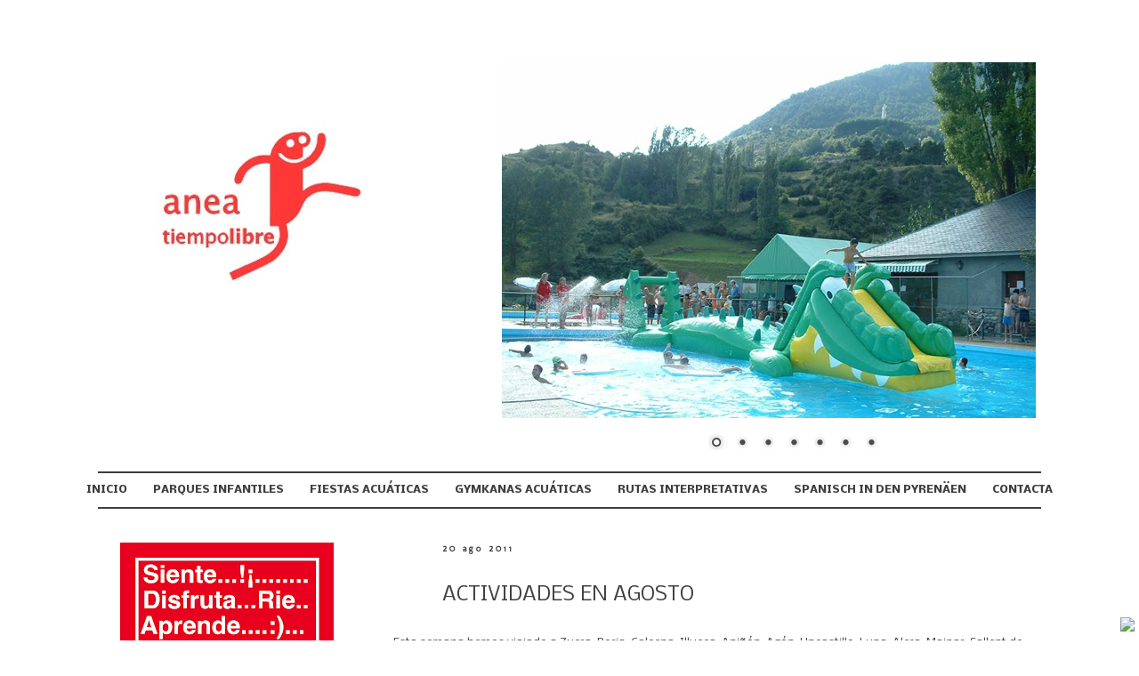

--- FILE ---
content_type: text/html; charset=UTF-8
request_url: https://aneatiempolibre.blogspot.com/2011/08/actividades-en-agosto.html
body_size: 18299
content:
<!DOCTYPE html>
<html class='v2' dir='ltr' xmlns='http://www.w3.org/1999/xhtml' xmlns:b='http://www.google.com/2005/gml/b' xmlns:data='http://www.google.com/2005/gml/data' xmlns:expr='http://www.google.com/2005/gml/expr'>
<head>
<link href='https://www.blogger.com/static/v1/widgets/335934321-css_bundle_v2.css' rel='stylesheet' type='text/css'/>
<meta content='width=1100' name='viewport'/>
<meta content='text/html; charset=UTF-8' http-equiv='Content-Type'/>
<meta content='blogger' name='generator'/>
<link href='https://aneatiempolibre.blogspot.com/favicon.ico' rel='icon' type='image/x-icon'/>
<link href='http://aneatiempolibre.blogspot.com/2011/08/actividades-en-agosto.html' rel='canonical'/>
<link rel="alternate" type="application/atom+xml" title="Anea Tiempo Libre - Atom" href="https://aneatiempolibre.blogspot.com/feeds/posts/default" />
<link rel="alternate" type="application/rss+xml" title="Anea Tiempo Libre - RSS" href="https://aneatiempolibre.blogspot.com/feeds/posts/default?alt=rss" />
<link rel="service.post" type="application/atom+xml" title="Anea Tiempo Libre - Atom" href="https://www.blogger.com/feeds/7356742715034562101/posts/default" />

<link rel="alternate" type="application/atom+xml" title="Anea Tiempo Libre - Atom" href="https://aneatiempolibre.blogspot.com/feeds/2049605855171870999/comments/default" />
<!--Can't find substitution for tag [blog.ieCssRetrofitLinks]-->
<link href='https://blogger.googleusercontent.com/img/b/R29vZ2xl/AVvXsEh5TMJAttnV56vTu4CiWcYykrdb99hcFvOzRUq14SZQsJjNJmEO3_y7Z6Cm4nM2XY4z3grbSx86IGNGjrVRW5es2I_6KgYAchVNg5K6Y1sRE16gTNaNrhusABKWLadLsdbqcuBOYUk3N-k/s320/15082011183.jpg' rel='image_src'/>
<meta content='http://aneatiempolibre.blogspot.com/2011/08/actividades-en-agosto.html' property='og:url'/>
<meta content='Actividades en agosto' property='og:title'/>
<meta content='Programas de tiempo libre Socio-educativos.' property='og:description'/>
<meta content='https://blogger.googleusercontent.com/img/b/R29vZ2xl/AVvXsEh5TMJAttnV56vTu4CiWcYykrdb99hcFvOzRUq14SZQsJjNJmEO3_y7Z6Cm4nM2XY4z3grbSx86IGNGjrVRW5es2I_6KgYAchVNg5K6Y1sRE16gTNaNrhusABKWLadLsdbqcuBOYUk3N-k/w1200-h630-p-k-no-nu/15082011183.jpg' property='og:image'/>
<title>Anea Tiempo Libre: Actividades en agosto</title>
<style type='text/css'>@font-face{font-family:'Molengo';font-style:normal;font-weight:400;font-display:swap;src:url(//fonts.gstatic.com/s/molengo/v17/I_uuMpWeuBzZNBtQXb1akwKso5f4bA.woff2)format('woff2');unicode-range:U+0100-02BA,U+02BD-02C5,U+02C7-02CC,U+02CE-02D7,U+02DD-02FF,U+0304,U+0308,U+0329,U+1D00-1DBF,U+1E00-1E9F,U+1EF2-1EFF,U+2020,U+20A0-20AB,U+20AD-20C0,U+2113,U+2C60-2C7F,U+A720-A7FF;}@font-face{font-family:'Molengo';font-style:normal;font-weight:400;font-display:swap;src:url(//fonts.gstatic.com/s/molengo/v17/I_uuMpWeuBzZNBtQXbNakwKso5c.woff2)format('woff2');unicode-range:U+0000-00FF,U+0131,U+0152-0153,U+02BB-02BC,U+02C6,U+02DA,U+02DC,U+0304,U+0308,U+0329,U+2000-206F,U+20AC,U+2122,U+2191,U+2193,U+2212,U+2215,U+FEFF,U+FFFD;}@font-face{font-family:'Nobile';font-style:normal;font-weight:400;font-display:swap;src:url(//fonts.gstatic.com/s/nobile/v19/m8JTjflSeaOVl1iGXa3WWrZNblOD.woff2)format('woff2');unicode-range:U+0301,U+0400-045F,U+0490-0491,U+04B0-04B1,U+2116;}@font-face{font-family:'Nobile';font-style:normal;font-weight:400;font-display:swap;src:url(//fonts.gstatic.com/s/nobile/v19/m8JTjflSeaOVl1iGV63WWrZNblOD.woff2)format('woff2');unicode-range:U+0100-02BA,U+02BD-02C5,U+02C7-02CC,U+02CE-02D7,U+02DD-02FF,U+0304,U+0308,U+0329,U+1D00-1DBF,U+1E00-1E9F,U+1EF2-1EFF,U+2020,U+20A0-20AB,U+20AD-20C0,U+2113,U+2C60-2C7F,U+A720-A7FF;}@font-face{font-family:'Nobile';font-style:normal;font-weight:400;font-display:swap;src:url(//fonts.gstatic.com/s/nobile/v19/m8JTjflSeaOVl1iGWa3WWrZNbg.woff2)format('woff2');unicode-range:U+0000-00FF,U+0131,U+0152-0153,U+02BB-02BC,U+02C6,U+02DA,U+02DC,U+0304,U+0308,U+0329,U+2000-206F,U+20AC,U+2122,U+2191,U+2193,U+2212,U+2215,U+FEFF,U+FFFD;}@font-face{font-family:'Nobile';font-style:normal;font-weight:700;font-display:swap;src:url(//fonts.gstatic.com/s/nobile/v19/m8JQjflSeaOVl1iO4ojDc5RARGmK3eud.woff2)format('woff2');unicode-range:U+0301,U+0400-045F,U+0490-0491,U+04B0-04B1,U+2116;}@font-face{font-family:'Nobile';font-style:normal;font-weight:700;font-display:swap;src:url(//fonts.gstatic.com/s/nobile/v19/m8JQjflSeaOVl1iO4ojDeZRARGmK3eud.woff2)format('woff2');unicode-range:U+0100-02BA,U+02BD-02C5,U+02C7-02CC,U+02CE-02D7,U+02DD-02FF,U+0304,U+0308,U+0329,U+1D00-1DBF,U+1E00-1E9F,U+1EF2-1EFF,U+2020,U+20A0-20AB,U+20AD-20C0,U+2113,U+2C60-2C7F,U+A720-A7FF;}@font-face{font-family:'Nobile';font-style:normal;font-weight:700;font-display:swap;src:url(//fonts.gstatic.com/s/nobile/v19/m8JQjflSeaOVl1iO4ojDd5RARGmK3Q.woff2)format('woff2');unicode-range:U+0000-00FF,U+0131,U+0152-0153,U+02BB-02BC,U+02C6,U+02DA,U+02DC,U+0304,U+0308,U+0329,U+2000-206F,U+20AC,U+2122,U+2191,U+2193,U+2212,U+2215,U+FEFF,U+FFFD;}</style>
<style id='page-skin-1' type='text/css'><!--
/*
-----------------------------------------------
Blogger Template Style
Name:     Simple
Designer: Josh Peterson
URL:      www.noaesthetic.com
----------------------------------------------- */
/* Variable definitions
====================
<Variable name="keycolor" description="Main Color" type="color" default="#66bbdd"/>
<Group description="Page Text" selector="body">
<Variable name="body.font" description="Font" type="font"
default="normal normal 12px Arial, Tahoma, Helvetica, FreeSans, sans-serif"/>
<Variable name="body.text.color" description="Text Color" type="color" default="#222222"/>
</Group>
<Group description="Backgrounds" selector=".body-fauxcolumns-outer">
<Variable name="body.background.color" description="Outer Background" type="color" default="#66bbdd"/>
<Variable name="content.background.color" description="Main Background" type="color" default="#ffffff"/>
<Variable name="header.background.color" description="Header Background" type="color" default="transparent"/>
</Group>
<Group description="Links" selector=".main-outer">
<Variable name="link.color" description="Link Color" type="color" default="#2288bb"/>
<Variable name="link.visited.color" description="Visited Color" type="color" default="#888888"/>
<Variable name="link.hover.color" description="Hover Color" type="color" default="#33aaff"/>
</Group>
<Group description="Blog Title" selector=".header h1">
<Variable name="header.font" description="Font" type="font"
default="normal normal 60px Arial, Tahoma, Helvetica, FreeSans, sans-serif"/>
<Variable name="header.text.color" description="Title Color" type="color" default="#3399bb" />
</Group>
<Group description="Blog Description" selector=".header .description">
<Variable name="description.text.color" description="Description Color" type="color"
default="#777777" />
</Group>
<Group description="Tabs Text" selector=".tabs-inner .widget li a">
<Variable name="tabs.font" description="Font" type="font"
default="normal normal 14px Arial, Tahoma, Helvetica, FreeSans, sans-serif"/>
<Variable name="tabs.text.color" description="Text Color" type="color" default="#999999"/>
<Variable name="tabs.selected.text.color" description="Selected Color" type="color" default="#000000"/>
</Group>
<Group description="Tabs Background" selector=".tabs-outer .PageList">
<Variable name="tabs.background.color" description="Background Color" type="color" default="#f5f5f5"/>
<Variable name="tabs.selected.background.color" description="Selected Color" type="color" default="#eeeeee"/>
</Group>
<Group description="Post Title" selector="h3.post-title, .comments h4">
<Variable name="post.title.font" description="Font" type="font"
default="normal normal 22px Arial, Tahoma, Helvetica, FreeSans, sans-serif"/>
</Group>
<Group description="Date Header" selector=".date-header">
<Variable name="date.header.color" description="Text Color" type="color"
default="#3f3f3f"/>
<Variable name="date.header.background.color" description="Background Color" type="color"
default="transparent"/>
</Group>
<Group description="Post Footer" selector=".post-footer">
<Variable name="post.footer.text.color" description="Text Color" type="color" default="#666666"/>
<Variable name="post.footer.background.color" description="Background Color" type="color"
default="#f9f9f9"/>
<Variable name="post.footer.border.color" description="Shadow Color" type="color" default="#eeeeee"/>
</Group>
<Group description="Gadgets" selector="h2">
<Variable name="widget.title.font" description="Title Font" type="font"
default="normal bold 11px Arial, Tahoma, Helvetica, FreeSans, sans-serif"/>
<Variable name="widget.title.text.color" description="Title Color" type="color" default="#000000"/>
<Variable name="widget.alternate.text.color" description="Alternate Color" type="color" default="#999999"/>
</Group>
<Group description="Images" selector=".main-inner">
<Variable name="image.background.color" description="Background Color" type="color" default="#ffffff"/>
<Variable name="image.border.color" description="Border Color" type="color" default="#eeeeee"/>
<Variable name="image.text.color" description="Caption Text Color" type="color" default="#3f3f3f"/>
</Group>
<Group description="Accents" selector=".content-inner">
<Variable name="body.rule.color" description="Separator Line Color" type="color" default="#eeeeee"/>
<Variable name="tabs.border.color" description="Tabs Border Color" type="color" default="transparent"/>
</Group>
<Variable name="body.background" description="Body Background" type="background"
color="#ffffff" default="$(color) none repeat scroll top left"/>
<Variable name="body.background.override" description="Body Background Override" type="string" default=""/>
<Variable name="body.background.gradient.cap" description="Body Gradient Cap" type="url"
default="url(//www.blogblog.com/1kt/simple/gradients_light.png)"/>
<Variable name="body.background.gradient.tile" description="Body Gradient Tile" type="url"
default="url(//www.blogblog.com/1kt/simple/body_gradient_tile_light.png)"/>
<Variable name="content.background.color.selector" description="Content Background Color Selector" type="string" default=".content-inner"/>
<Variable name="content.padding" description="Content Padding" type="length" default="10px"/>
<Variable name="content.padding.horizontal" description="Content Horizontal Padding" type="length" default="10px"/>
<Variable name="content.shadow.spread" description="Content Shadow Spread" type="length" default="40px"/>
<Variable name="content.shadow.spread.webkit" description="Content Shadow Spread (WebKit)" type="length" default="5px"/>
<Variable name="content.shadow.spread.ie" description="Content Shadow Spread (IE)" type="length" default="10px"/>
<Variable name="main.border.width" description="Main Border Width" type="length" default="0"/>
<Variable name="header.background.gradient" description="Header Gradient" type="url" default="none"/>
<Variable name="header.shadow.offset.left" description="Header Shadow Offset Left" type="length" default="-1px"/>
<Variable name="header.shadow.offset.top" description="Header Shadow Offset Top" type="length" default="-1px"/>
<Variable name="header.shadow.spread" description="Header Shadow Spread" type="length" default="1px"/>
<Variable name="header.padding" description="Header Padding" type="length" default="30px"/>
<Variable name="header.border.size" description="Header Border Size" type="length" default="1px"/>
<Variable name="header.bottom.border.size" description="Header Bottom Border Size" type="length" default="1px"/>
<Variable name="header.border.horizontalsize" description="Header Horizontal Border Size" type="length" default="0"/>
<Variable name="description.text.size" description="Description Text Size" type="string" default="140%"/>
<Variable name="tabs.margin.top" description="Tabs Margin Top" type="length" default="0" />
<Variable name="tabs.margin.side" description="Tabs Side Margin" type="length" default="30px" />
<Variable name="tabs.background.gradient" description="Tabs Background Gradient" type="url"
default="url(//www.blogblog.com/1kt/simple/gradients_light.png)"/>
<Variable name="tabs.border.width" description="Tabs Border Width" type="length" default="1px"/>
<Variable name="tabs.bevel.border.width" description="Tabs Bevel Border Width" type="length" default="1px"/>
<Variable name="date.header.padding" description="Date Header Padding" type="string" default="inherit"/>
<Variable name="date.header.letterspacing" description="Date Header Letter Spacing" type="string" default="inherit"/>
<Variable name="date.header.margin" description="Date Header Margin" type="string" default="inherit"/>
<Variable name="post.margin.bottom" description="Post Bottom Margin" type="length" default="25px"/>
<Variable name="image.border.small.size" description="Image Border Small Size" type="length" default="2px"/>
<Variable name="image.border.large.size" description="Image Border Large Size" type="length" default="5px"/>
<Variable name="page.width.selector" description="Page Width Selector" type="string" default=".region-inner"/>
<Variable name="page.width" description="Page Width" type="string" default="auto"/>
<Variable name="main.section.margin" description="Main Section Margin" type="length" default="15px"/>
<Variable name="main.padding" description="Main Padding" type="length" default="15px"/>
<Variable name="main.padding.top" description="Main Padding Top" type="length" default="30px"/>
<Variable name="main.padding.bottom" description="Main Padding Bottom" type="length" default="30px"/>
<Variable name="paging.background"
color="#ffffff"
description="Background of blog paging area" type="background"
default="transparent none no-repeat scroll top center"/>
<Variable name="footer.bevel" description="Bevel border length of footer" type="length" default="0"/>
<Variable name="mobile.background.overlay" description="Mobile Background Overlay" type="string"
default="transparent none repeat scroll top left"/>
<Variable name="mobile.background.size" description="Mobile Background Size" type="string" default="auto"/>
<Variable name="mobile.button.color" description="Mobile Button Color" type="color" default="#ffffff" />
<Variable name="startSide" description="Side where text starts in blog language" type="automatic" default="left"/>
<Variable name="endSide" description="Side where text ends in blog language" type="automatic" default="right"/>
*/
/* Content
----------------------------------------------- */
body {
font: normal normal 12px Nobile;
color: #3f3f3f;
background: #ffffff none repeat scroll top left;
padding: 0 0 0 0;
}
html body .region-inner {
min-width: 0;
max-width: 100%;
width: auto;
}
a:link {
text-decoration:none;
color: #3f3f3f;
}
a:visited {
text-decoration:none;
color: #3f3f3f;
}
a:hover {
text-decoration:underline;
color: #3f3f3f;
}
.body-fauxcolumn-outer .fauxcolumn-inner {
background: transparent none repeat scroll top left;
_background-image: none;
}
.body-fauxcolumn-outer .cap-top {
position: absolute;
z-index: 1;
height: 400px;
width: 100%;
background: #ffffff none repeat scroll top left;
}
.body-fauxcolumn-outer .cap-top .cap-left {
width: 100%;
background: transparent none repeat-x scroll top left;
_background-image: none;
}
.content-outer {
-moz-box-shadow: 0 0 0 rgba(0, 0, 0, 0);
-webkit-box-shadow: 0 0 0 rgba(0, 0, 0, 0);
-goog-ms-box-shadow: 0 0 0 #ffffff;
box-shadow: 0 0 0 rgba(0, 0, 0, 0);
margin-bottom: 0px;
}
.content-inner {
padding: 10px 40px;
}
.content-inner {
background-color: #ffffff;
}
/* Header
----------------------------------------------- */
.header {width:38%; float: left; margin:0;}
.header2 {width:60%; float: right; margin:0;}
.header-outer {
background: transparent none repeat-x scroll 0 -400px;
_background-image: none;
}
.Header h1 {
font: normal normal 40px 'Trebuchet MS',Trebuchet,Verdana,sans-serif;
color: #000000;
text-shadow: 0 0 0 rgba(0, 0, 0, .2);
}
.Header h1 a {
color: #000000;
}
.Header .description {
font-size: 18px;
color: #000000;
}
.header-inner .Header .titlewrapper {
padding: 22px 0;
}
.header-inner .Header .descriptionwrapper {
padding: 0 0;
}
/* Tabs
----------------------------------------------- */
.tabs-inner .section:first-child {
border-top: 0 solid transparent;
border-top: 2px solid #3f3f3f;
border-bottom: 2px solid #3f3f3f;
margin-top: 30px;
}
.tabs-inner .section:first-child ul {
margin-top: -1px;
border-top: 1px solid transparent;
border-left: 1px solid transparent;
border-right: 1px solid transparent;
}
.tabs-inner .widget ul {
background: transparent none repeat-x scroll 0 -800px;
_background-image: none;
border-bottom: 1px solid transparent;
margin-top: 0;
margin-left: -30px;
margin-right: -30px;
}
.tabs-inner .widget li a {
display: inline-block;
padding: 1em;
font: normal bold 12px Nobile;
color: #3f3f3f;
border-left: 1px solid #ffffff;
border-right: 1px solid transparent;
}
.tabs-inner .widget li:first-child a {
border-left: none;
}
.tabs-inner .widget li.selected a, .tabs-inner .widget li a:hover {
color: #3f3f3f;
background-color: transparent;
text-decoration: none;
}
/* Columns
----------------------------------------------- */
.main-outer {
border-top: 0 solid transparent;
}
.fauxcolumn-left-outer .fauxcolumn-inner {
border-right: 1px solid transparent;
}
.fauxcolumn-right-outer .fauxcolumn-inner {
border-left: 1px solid transparent;
}
/* Headings
----------------------------------------------- */
h2 {
margin: 0 0 1em 0;
font: normal bold 14px Molengo;
color: #3f3f3f;
}
/* Widgets
----------------------------------------------- */
.widget .zippy {
color: #3f3f3f;
text-shadow: 2px 2px 1px rgba(0, 0, 0, .1);
}
.widget .popular-posts ul {
list-style: none;
}
/* Posts
----------------------------------------------- */
.date-header span {
background-color: transparent;
color: #3f3f3f;
margin: -50px 0 -18px 55px;
padding: -50px 0px -18px 55px;
font-size: 10px;
letter-spacing: 3px;
}
.main-inner {
padding-top: 35px;
padding-bottom: 65px;
}
.main-inner .column-center-inner {
padding: 0 0;
}
.main-inner .column-center-inner .section {
margin: 0 1em;
}
.post {
margin: 0 0 45px 0;
}
h3.post-title, .comments h4 {
font: normal normal 22px Nobile;
margin: 0px 0 0px 0px;
padding: 18px 0px 18px 55px;
background:transparent url(https://lh3.googleusercontent.com/blogger_img_proxy/AEn0k_s_eZI5BoyoccCQmtBLqrbgpZPjF3zKu7F5H-HSrNB_J23GE2vcIkWzwFLnTKaJlj3B3cFxGBUyBy5fDa0mthmYyCIkTIOOPYeTAvdmBQ_kLqUcVb7alT7oxkq64_Fq5z2b=s0-d) no-repeat;
text-transform: uppercase;
}
.post-body {
font-size: 100%;
line-height: 1.4;
position: relative;
}
.post-body img, .post-body .tr-caption-container, .Profile img, .Image img,
.BlogList .item-thumbnail img {
padding: 2px;
background: transparent;
border: 1px solid transparent;
-moz-box-shadow: 0px 0px 0px rgba(0, 0, 0, .1);
-webkit-box-shadow: 0px 0px 0px rgba(0, 0, 0, .1);
box-shadow: 0px 0px 0px rgba(0, 0, 0, .1);
}
.post-body img, .post-body .tr-caption-container {
padding: 5px;
}
.post-body .tr-caption-container {
color: transparent;
}
.post-body .tr-caption-container img {
padding: 0;
background: transparent;
border: none;
-moz-box-shadow: 0 0 0 rgba(0, 0, 0, .1);
-webkit-box-shadow: 0 0 0 rgba(0, 0, 0, .1);
box-shadow: 0 0 0 rgba(0, 0, 0, .1);
}
.post-header {
margin: 0 0 1.5em;
line-height: 1.6;
font-size: 90%;
}
.post-footer {
margin: 20px -2px 0;
padding: 5px 10px;
color: #999999;
background-color: #ffffff;
border-bottom: 1px solid transparent;
line-height: 1.6;
font-size: 90%;
}
#comments .comment-author {
padding-top: 1.5em;
border-top: 1px solid transparent;
background-position: 0 1.5em;
}
#comments .comment-author:first-child {
padding-top: 0;
border-top: none;
}
.avatar-image-container {
margin: .2em 0 0;
}
#comments .avatar-image-container img {
border: 1px solid transparent;
}
/* Comments
----------------------------------------------- */
.comments .comments-content .icon.blog-author {
background-repeat: no-repeat;
background-image: url([data-uri]);
}
.comments .comments-content .loadmore a {
border-top: 1px solid #3f3f3f;
border-bottom: 1px solid #3f3f3f;
}
.comments .comment-thread.inline-thread {
background-color: #ffffff;
}
.comments .continue {
border-top: 2px solid #3f3f3f;
}
/* Accents
---------------------------------------------- */
.section-columns td.columns-cell {
border-left: 1px solid transparent;
}
.blog-pager {
background: transparent url(//www.blogblog.com/1kt/simple/paging_dot.png) repeat-x scroll top center;
}
.blog-pager-older-link, .home-link,
.blog-pager-newer-link {
background-color: #ffffff;
padding: 5px;
}
.footer-outer {
border-top: 1px dashed #bbbbbb;
}
/* Mobile
----------------------------------------------- */
body.mobile  {
background-size: auto;
}
.mobile .body-fauxcolumn-outer {
background: transparent none repeat scroll top left;
}
.mobile .body-fauxcolumn-outer .cap-top {
background-size: 100% auto;
}
.mobile .content-outer {
-webkit-box-shadow: 0 0 3px rgba(0, 0, 0, .15);
box-shadow: 0 0 3px rgba(0, 0, 0, .15);
}
body.mobile .AdSense {
margin: 0 -0;
}
.mobile .tabs-inner .widget ul {
margin-left: 0;
margin-right: 0;
}
.mobile .post {
margin: 0;
}
.mobile .main-inner .column-center-inner .section {
margin: 0;
}
.mobile .date-header span {
padding: 0.1em 10px;
margin: 0 -10px;
}
.mobile h3.post-title {
margin: 0;
}
.mobile .blog-pager {
background: transparent none no-repeat scroll top center;
}
.mobile .footer-outer {
border-top: none;
}
.mobile .main-inner, .mobile .footer-inner {
background-color: #ffffff;
}
.mobile-index-contents {
color: #3f3f3f;
}
.mobile-link-button {
background-color: #3f3f3f;
}
.mobile-link-button a:link, .mobile-link-button a:visited {
color: #ffffff;
}
.mobile .tabs-inner .section:first-child {
border-top: none;
}
.mobile .tabs-inner .PageList .widget-content {
background-color: transparent;
color: #3f3f3f;
border-top: 1px solid transparent;
border-bottom: 1px solid transparent;
}
.mobile .tabs-inner .PageList .widget-content .pagelist-arrow {
border-left: 1px solid transparent;
}
.PageList {text-align:center !important;}
.PageList li {display:inline !important; float:none !important;}
.header .widget {
text-align:center;}
.header img {margin:0 auto;}
/* Slider
----------------------------------------------- */
#slider-container {
width: 940px;
height: 380px;
background: #FFF;
margin-bottom: 15px;}
.nivoSlider {
position:relative;}
.nivoSlider img {
position:absolute;
top:0px;
left:0px;}
.nivoSlider a.nivo-imageLink {
position:absolute;
top:0px;
left:0px;
width:100%;
height:100%;
border:0;
padding:0;
margin:0;
z-index:60;
display:none;}
.nivo-slice {
display:block;
position:absolute;
z-index:50;
height:100%;}
.nivo-caption {
position:absolute;
right:0px;
top:250px;
background: #ffffff; /*color del rectángulo transparente*/
color:#DF7BDA;
opacity:0.8;
width: 100%;
z-index:89;
display: inline;}
.nivo-caption p {
padding:3px;
margin:0;
font-size: 20px;
color: #DF7BDA; /*para modificar color del texto*/
text-align: right;
font-family: 'PT Sans', Helvetica, Arial;
}
.nivo-caption a {
display:inline !important;
color: #DF7BDA;}
.nivo-html-caption {
display:none;}
.nivo-directionNav a {
display:none;
position:absolute;
top:45%;
z-index:99;
cursor:pointer;}
.nivo-prevNav {
left:0px;}
.nivo-nextNav {
right:0px;}
.nivo-controlNav a {
position:
relative;
z-index:99;
cursor:pointer;}
.nivo-controlNav a.active {
font-weight:bold;}
#slider {
float: left;
position:relative;
width:600px;
height:300px;
background: #000 url(https://lh3.googleusercontent.com/blogger_img_proxy/AEn0k_tCZiRxXdiKB_Smdp5Xt8bKfIuexVnVliGmFOy3vvdXnFHPef0bZ6ZOzMZVGMeSQs30B7-a_E4BWXWnO_wVNtSp8-c1lewtowfF2V6bxP25GRnH7hpfWsk=s0-d) no-repeat 50% 50%;
}
#slider img {
position:absolute;
top:0px;
left:0px;
display:none;
}
#slider a {
border:0;
display:block;
}
.nivo-controlNav {
position:absolute;
left:230px;
bottom:-40px;
}
.nivo-controlNav a {
width:22px;
height: 22px;
background: url(https://blogger.googleusercontent.com/img/b/R29vZ2xl/AVvXsEh64wWa0ah3hEhFic-o1EdnMM94Z0oi7LpOCnn6QQPB-2n8oljo5mRJacUrEdlrKpR_ql5oNSnMYoUDCsEK2gPptBMhj413DcTTT8V2hAZhOKdas_ZwK7sG3k3q7iOakA7Zqr0WY16EwYrM/s0/bullets.png) no-repeat;
text-indent:-9999px;
border:0;
margin-right:7px;
float:left;
}
.nivo-controlNav a.active {
background-position:0 -22px;
}
.nivo-directionNav a {
display:none;
height:0px;
background:url no-repeat;
text-indent:-9999px;
border:0;
}
a.nivo-nextNav {
background-position: -30px 0;
right:15px;
}
a.nivo-prevNav {
left:15px;
}
.nivo-caption {
text-shadow:none;
}
.nivo-caption a {
color:#000;
text-decoration:underline;
}
.sidebar h2{
text-align: center;
text-transform: uppercase;
border-bottom: 2px solid #3f3f3f;
}
#Label1.widget.Label a:hover {
border-bottom: 1px dotted #58ACFA;
}
.cloud-label-widget-content {
line-height: 0px;
padding-top: 5px;
line-height:2em;
text-align: center;
}
.cloud-label-widget-content span {
padding: 0 0 0 5px;
}
.label-size-1 a {font-size: 10px;}
.label-size-2 a {font-size: 12px;}
.label-size-3 a {font-size: 14px;}
.label-size-4 a {font-size: 15px;}
.label-size-5 a {font-size: 18px;}
.sidebar .widget {
text-align: center;
margin:0 0 1.7em;
padding:0;
}

--></style>
<style id='template-skin-1' type='text/css'><!--
body {
min-width: 1200px;
}
.content-outer, .content-fauxcolumn-outer, .region-inner {
min-width: 1200px;
max-width: 1200px;
_width: 1200px;
}
.main-inner .columns {
padding-left: 350px;
padding-right: 0px;
}
.main-inner .fauxcolumn-center-outer {
left: 350px;
right: 0px;
/* IE6 does not respect left and right together */
_width: expression(this.parentNode.offsetWidth -
parseInt("350px") -
parseInt("0px") + 'px');
}
.main-inner .fauxcolumn-left-outer {
width: 350px;
}
.main-inner .fauxcolumn-right-outer {
width: 0px;
}
.main-inner .column-left-outer {
width: 350px;
right: 100%;
margin-left: -350px;
}
.main-inner .column-right-outer {
width: 0px;
margin-right: -0px;
}
#layout {
min-width: 0;
}
#layout .content-outer {
min-width: 0;
width: 800px;
}
#layout .region-inner {
min-width: 0;
width: auto;
}
--></style>
<script src="//ajax.googleapis.com/ajax/libs/jquery/1.4.2/jquery.min.js" type="text/javascript"></script>
<script type='text/javascript'>
//<![CDATA[
/*
* jQuery Nivo Slider v2.3
* http://nivo.dev7studios.com
* Copyright 2010, Gilbert Pellegrom
* Free to use and abuse under the MIT license.
* http://www.opensource.org/licenses/mit-license.php
*/
(function(b){var a=function(j,q){var g=b.extend({},b.fn.nivoSlider.defaults,q);var m={currentSlide:0,currentImage:"",totalSlides:0,randAnim:"",running:false,paused:false,stop:false};var d=b(j);d.data("nivo:vars",m);d.css("position","relative");d.addClass("nivoSlider");var e=d.children();e.each(function(){var t=b(this);var s="";if(!t.is("img")){if(t.is("a")){t.addClass("nivo-imageLink");s=t}t=t.find("img:first")}var r=t.width();if(r==0){r=t.attr("width")}var i=t.height();if(i==0){i=t.attr("height")}if(r>d.width()){d.width(r)}if(i>d.height()){d.height(i)}if(s!=""){s.css("display","none")}t.css("display","none");m.totalSlides++});if(g.startSlide>0){if(g.startSlide>=m.totalSlides){g.startSlide=m.totalSlides-1}m.currentSlide=g.startSlide}if(b(e[m.currentSlide]).is("img")){m.currentImage=b(e[m.currentSlide])}else{m.currentImage=b(e[m.currentSlide]).find("img:first")}if(b(e[m.currentSlide]).is("a")){b(e[m.currentSlide]).css("display","block")}d.css("background","url("+m.currentImage.attr("src")+") no-repeat");for(var k=0;k<g.slices;k++){var o=Math.round(d.width()/g.slices);if(k==g.slices-1){d.append(b('<div class="nivo-slice"></div>').css({left:(o*k)+"px",width:(d.width()-(o*k))+"px"}))}else{d.append(b('<div class="nivo-slice"></div>').css({left:(o*k)+"px",width:o+"px"}))}}d.append(b('<div class="nivo-caption"><p></p></div>').css({display:"none",opacity:g.captionOpacity}));if(m.currentImage.attr("title")!=""){var n=m.currentImage.attr("title");if(n.substr(0,1)=="#"){n=b(n).html()}b(".nivo-caption p",d).html(n);b(".nivo-caption",d).fadeIn(g.animSpeed)}var c=0;if(!g.manualAdvance&&e.length>1){c=setInterval(function(){p(d,e,g,false)},g.pauseTime)}if(g.directionNav){d.append('<div class="nivo-directionNav"><a class="nivo-prevNav">Prev</a><a class="nivo-nextNav">Next</a></div>');if(g.directionNavHide){b(".nivo-directionNav",d).hide();d.hover(function(){b(".nivo-directionNav",d).show()},function(){b(".nivo-directionNav",d).hide()})}b("a.nivo-prevNav",d).live("click",function(){if(m.running){return false}clearInterval(c);c="";m.currentSlide-=2;p(d,e,g,"prev")});b("a.nivo-nextNav",d).live("click",function(){if(m.running){return false}clearInterval(c);c="";p(d,e,g,"next")})}if(g.controlNav){var l=b('<div class="nivo-controlNav"></div>');d.append(l);for(var k=0;k<e.length;k++){if(g.controlNavThumbs){var f=e.eq(k);if(!f.is("img")){f=f.find("img:first")}if(g.controlNavThumbsFromRel){l.append('<a class="nivo-control" rel="'+k+'"><img src="'+f.attr("rel")+'" alt="" /></a>')}else{l.append('<a class="nivo-control" rel="'+k+'"><img src="'+f.attr("src").replace(g.controlNavThumbsSearch,g.controlNavThumbsReplace)+'" alt="" /></a>')}}else{l.append('<a class="nivo-control" rel="'+k+'">'+(k+1)+"</a>")}}b(".nivo-controlNav a:eq("+m.currentSlide+")",d).addClass("active");b(".nivo-controlNav a",d).live("click",function(){if(m.running){return false}if(b(this).hasClass("active")){return false}clearInterval(c);c="";d.css("background","url("+m.currentImage.attr("src")+") no-repeat");m.currentSlide=b(this).attr("rel")-1;p(d,e,g,"control")})}if(g.keyboardNav){b(window).keypress(function(i){if(i.keyCode=="37"){if(m.running){return false}clearInterval(c);c="";m.currentSlide-=2;p(d,e,g,"prev")}if(i.keyCode=="39"){if(m.running){return false}clearInterval(c);c="";p(d,e,g,"next")}})}if(g.pauseOnHover){d.hover(function(){m.paused=true;clearInterval(c);c=""},function(){m.paused=false;if(c==""&&!g.manualAdvance){c=setInterval(function(){p(d,e,g,false)},g.pauseTime)}})}d.bind("nivo:animFinished",function(){m.running=false;b(e).each(function(){if(b(this).is("a")){b(this).css("display","none")}});if(b(e[m.currentSlide]).is("a")){b(e[m.currentSlide]).css("display","block")}if(c==""&&!m.paused&&!g.manualAdvance){c=setInterval(function(){p(d,e,g,false)},g.pauseTime)}g.afterChange.call(this)});var p=function(r,s,u,x){var y=r.data("nivo:vars");if(y&&(y.currentSlide==y.totalSlides-1)){u.lastSlide.call(this)}if((!y||y.stop)&&!x){return false}u.beforeChange.call(this);if(!x){r.css("background","url("+y.currentImage.attr("src")+") no-repeat")}else{if(x=="prev"){r.css("background","url("+y.currentImage.attr("src")+") no-repeat")}if(x=="next"){r.css("background","url("+y.currentImage.attr("src")+") no-repeat")}}y.currentSlide++;if(y.currentSlide==y.totalSlides){y.currentSlide=0;u.slideshowEnd.call(this)}if(y.currentSlide<0){y.currentSlide=(y.totalSlides-1)}if(b(s[y.currentSlide]).is("img")){y.currentImage=b(s[y.currentSlide])}else{y.currentImage=b(s[y.currentSlide]).find("img:first")}if(u.controlNav){b(".nivo-controlNav a",r).removeClass("active");b(".nivo-controlNav a:eq("+y.currentSlide+")",r).addClass("active")}if(y.currentImage.attr("title")!=""){var z=y.currentImage.attr("title");if(z.substr(0,1)=="#"){z=b(z).html()}if(b(".nivo-caption",r).css("display")=="block"){b(".nivo-caption p",r).fadeOut(u.animSpeed,function(){b(this).html(z);b(this).fadeIn(u.animSpeed)})}else{b(".nivo-caption p",r).html(z)}b(".nivo-caption",r).fadeIn(u.animSpeed)}else{b(".nivo-caption",r).fadeOut(u.animSpeed)}var w=0;b(".nivo-slice",r).each(function(){var i=Math.round(r.width()/u.slices);b(this).css({height:"0px",opacity:"0",background:"url("+y.currentImage.attr("src")+") no-repeat -"+((i+(w*i))-i)+"px 0%"});w++});if(u.effect=="random"){var A=new Array("sliceDownRight","sliceDownLeft","sliceUpRight","sliceUpLeft","sliceUpDown","sliceUpDownLeft","fold","fade");y.randAnim=A[Math.floor(Math.random()*(A.length+1))];if(y.randAnim==undefined){y.randAnim="fade"}}if(u.effect.indexOf(",")!=-1){var A=u.effect.split(",");y.randAnim=b.trim(A[Math.floor(Math.random()*A.length)])}y.running=true;if(u.effect=="sliceDown"||u.effect=="sliceDownRight"||y.randAnim=="sliceDownRight"||u.effect=="sliceDownLeft"||y.randAnim=="sliceDownLeft"){var t=0;var w=0;var C=b(".nivo-slice",r);if(u.effect=="sliceDownLeft"||y.randAnim=="sliceDownLeft"){C=b(".nivo-slice",r)._reverse()}C.each(function(){var i=b(this);i.css("top","0px");if(w==u.slices-1){setTimeout(function(){i.animate({height:"100%",opacity:"1.0"},u.animSpeed,"",function(){r.trigger("nivo:animFinished")})},(100+t))}else{setTimeout(function(){i.animate({height:"100%",opacity:"1.0"},u.animSpeed)},(100+t))}t+=50;w++})}else{if(u.effect=="sliceUp"||u.effect=="sliceUpRight"||y.randAnim=="sliceUpRight"||u.effect=="sliceUpLeft"||y.randAnim=="sliceUpLeft"){var t=0;var w=0;var C=b(".nivo-slice",r);if(u.effect=="sliceUpLeft"||y.randAnim=="sliceUpLeft"){C=b(".nivo-slice",r)._reverse()}C.each(function(){var i=b(this);i.css("bottom","0px");if(w==u.slices-1){setTimeout(function(){i.animate({height:"100%",opacity:"1.0"},u.animSpeed,"",function(){r.trigger("nivo:animFinished")})},(100+t))}else{setTimeout(function(){i.animate({height:"100%",opacity:"1.0"},u.animSpeed)},(100+t))}t+=50;w++})}else{if(u.effect=="sliceUpDown"||u.effect=="sliceUpDownRight"||y.randAnim=="sliceUpDown"||u.effect=="sliceUpDownLeft"||y.randAnim=="sliceUpDownLeft"){var t=0;var w=0;var B=0;var C=b(".nivo-slice",r);if(u.effect=="sliceUpDownLeft"||y.randAnim=="sliceUpDownLeft"){C=b(".nivo-slice",r)._reverse()}C.each(function(){var i=b(this);if(w==0){i.css("top","0px");w++}else{i.css("bottom","0px");w=0}if(B==u.slices-1){setTimeout(function(){i.animate({height:"100%",opacity:"1.0"},u.animSpeed,"",function(){r.trigger("nivo:animFinished")})},(100+t))}else{setTimeout(function(){i.animate({height:"100%",opacity:"1.0"},u.animSpeed)},(100+t))}t+=50;B++})}else{if(u.effect=="fold"||y.randAnim=="fold"){var t=0;var w=0;b(".nivo-slice",r).each(function(){var i=b(this);var v=i.width();i.css({top:"0px",height:"100%",width:"0px"});if(w==u.slices-1){setTimeout(function(){i.animate({width:v,opacity:"1.0"},u.animSpeed,"",function(){r.trigger("nivo:animFinished")})},(100+t))}else{setTimeout(function(){i.animate({width:v,opacity:"1.0"},u.animSpeed)},(100+t))}t+=50;w++})}else{if(u.effect=="fade"||y.randAnim=="fade"){var w=0;b(".nivo-slice",r).each(function(){b(this).css("height","100%");if(w==u.slices-1){b(this).animate({opacity:"1.0"},(u.animSpeed*2),"",function(){r.trigger("nivo:animFinished")})}else{b(this).animate({opacity:"1.0"},(u.animSpeed*2))}w++})}}}}}};var h=function(i){if(this.console&&typeof console.log!="undefined"){console.log(i)}};this.stop=function(){if(!b(j).data("nivo:vars").stop){b(j).data("nivo:vars").stop=true;h("Stop Slider")}};this.start=function(){if(b(j).data("nivo:vars").stop){b(j).data("nivo:vars").stop=false;h("Start Slider")}};g.afterLoad.call(this)};b.fn.nivoSlider=function(c){return this.each(function(){var d=b(this);if(d.data("nivoslider")){return}var e=new a(this,c);d.data("nivoslider",e)})};b.fn.nivoSlider.defaults={effect:"random",slices:15,animSpeed:500,pauseTime:3000,startSlide:0,directionNav:true,directionNavHide:true,controlNav:true,controlNavThumbs:false,controlNavThumbsFromRel:false,controlNavThumbsSearch:".jpg",controlNavThumbsReplace:"_thumb.jpg",keyboardNav:true,pauseOnHover:true,manualAdvance:false,captionOpacity:0.8,beforeChange:function(){},afterChange:function(){},slideshowEnd:function(){},lastSlide:function(){},afterLoad:function(){}};b.fn._reverse=[].reverse})(jQuery);
//]]>
</script>
<script type='text/javascript'>
jQuery(window).load(function() {
jQuery('#slider').nivoSlider();
});
</script>
<link href='https://www.blogger.com/dyn-css/authorization.css?targetBlogID=7356742715034562101&amp;zx=9199dfcf-f7a3-49a5-b773-2ab3b2cfea9c' media='none' onload='if(media!=&#39;all&#39;)media=&#39;all&#39;' rel='stylesheet'/><noscript><link href='https://www.blogger.com/dyn-css/authorization.css?targetBlogID=7356742715034562101&amp;zx=9199dfcf-f7a3-49a5-b773-2ab3b2cfea9c' rel='stylesheet'/></noscript>
<meta name='google-adsense-platform-account' content='ca-host-pub-1556223355139109'/>
<meta name='google-adsense-platform-domain' content='blogspot.com'/>

</head>
<body class='loading'>
<div class='navbar no-items section' id='navbar'>
</div>
<div class='body-fauxcolumns'>
<div class='fauxcolumn-outer body-fauxcolumn-outer'>
<div class='cap-top'>
<div class='cap-left'></div>
<div class='cap-right'></div>
</div>
<div class='fauxborder-left'>
<div class='fauxborder-right'></div>
<div class='fauxcolumn-inner'>
</div>
</div>
<div class='cap-bottom'>
<div class='cap-left'></div>
<div class='cap-right'></div>
</div>
</div>
</div>
<div class='content'>
<div class='content-fauxcolumns'>
<div class='fauxcolumn-outer content-fauxcolumn-outer'>
<div class='cap-top'>
<div class='cap-left'></div>
<div class='cap-right'></div>
</div>
<div class='fauxborder-left'>
<div class='fauxborder-right'></div>
<div class='fauxcolumn-inner'>
</div>
</div>
<div class='cap-bottom'>
<div class='cap-left'></div>
<div class='cap-right'></div>
</div>
</div>
</div>
<div class='content-outer'>
<div class='content-cap-top cap-top'>
<div class='cap-left'></div>
<div class='cap-right'></div>
</div>
<div class='fauxborder-left content-fauxborder-left'>
<div class='fauxborder-right content-fauxborder-right'></div>
<div class='content-inner'>
<header>
<div class='header-outer'>
<div class='header-cap-top cap-top'>
<div class='cap-left'></div>
<div class='cap-right'></div>
</div>
<div class='fauxborder-left header-fauxborder-left'>
<div class='fauxborder-right header-fauxborder-right'></div>
<div class='region-inner header-inner'>
<div class='header section' id='header'><div class='widget Header' data-version='1' id='Header1'>
<div id='header-inner'>
<a href='https://aneatiempolibre.blogspot.com/' style='display: block'>
<img alt='Anea Tiempo Libre' height='278px; ' id='Header1_headerimg' src='https://blogger.googleusercontent.com/img/b/R29vZ2xl/AVvXsEhVoSxqp_Z5aUT6Tf_u9Vnjg0wO-3rwwwdUp-j0ULkInNAqsGi5DlRmUSYSIF65qQ6BoQ176FJb0zN-PlLkZJRJ2xn6uiVPqFQwbSNWLA9Gg81CLWjUerpo36Ew6jjwmEsdrH1_MiR6IYw/s1600/rojo.jpg' style='display: block' width='270px; '/>
</a>
</div>
</div></div>
<div class='header2 section' id='header2'><div class='widget HTML' data-version='1' id='HTML6'>
<div class='widget-content'>
<style type="text/css">

 /* JavaScript Image Slider By http://www.helperblogger.com/ */

#mcis {
 display: none;
}

#sliderFrame {
 position: relative;
 width: 600px;
 margin: 0 auto;
        border:0px solid #000;
}

#ribbon {
 width: 111px;
 height: 111px;
 position: absolute;
 top: -4px;
 left: -4px;
 background: url() no-repeat;
 z-index: 7;
}

#slider {
 width: 600px;
 height: 400px;
 background: #fff url(https://blogger.googleusercontent.com/img/b/R29vZ2xl/AVvXsEiphIijIJXHd_vFZ82bung491tmR4QqGVXnrX2zleDdFmbN3DK4jXB0R7fYufEQa30PAhSb3HB1G4maEkCCZskoHBqCaSFbk_OiWTfYeB9ADozWiMFO87XwEj0ScDfEaYl536WI1j_4B9g/s1600/helperblogger.com-loading.gif) no-repeat 50% 50%;
 position: relative;
 margin: 0 auto;
 box-shadow: 0px 0px 0px #999999;
}

#slider img {
 position: absolute;
 border: none;
 display: none;
}

#slider a.imgLink {
 z-index: 2;
 display: none;
 position: absolute;
 top: 0px;
 left: 0px;
 border: 0;
 padding: 0;
 margin: 0;
 width: 100%;
 height: 100%;
}

div.mc-caption-bg, div.mc-caption-bg2 {
 position: absolute;
 width: 100%;
 height: auto;
 padding: 0;
 left: 0px;
 bottom: 0px;
 z-index: 3;
 overflow: hidden;
 font-size: 0;
}

div.mc-caption-bg {
 background-color: black;
}

div.mc-caption {
 font: bold 14px/20px Arial;
 color: #EEE;
 z-index: 4;
 padding: 10px 0;
 text-align: center;
}

div.mc-caption a {
 color: #FB0;
}

div.mc-caption a:hover {
 color: #DA0;
}

div.navBulletsWrapper {
 top: 250px;
 left: 190px;
 width: 150px;
 background: none;
 padding-left: 20px;
 position: relative;
 z-index: 5;
 cursor: pointer;
}

div.navBulletsWrapper div {
 width: 11px;
 height: 11px;
 background: transparent url() no-repeat 0 0;
 float: left;
 overflow: hidden;
 vertical-align: middle;
 cursor: pointer;
 margin-right: 11px;
 _position: relative;
}

div.navBulletsWrapper div.active {
 background-position: 0 11px;
}

#slider {
 transform: translate3d(0,0,0);
 -ms-transform: translate3d(0,0,0);
 -moz-transform: translate3d(0,0,0);
 -o-transform: translate3d(0,0,0);
 -webkit-transform: translate3d(0,0,0);
}
 </style> 

<script src="//code.helperblogger.com/js-image-slider.js" type="text/javascript"></script>

<div id="sliderFrame">
     <div id="ribbon"></div>
            <div id="slider">

<a href=""><img src="https://blogger.googleusercontent.com/img/b/R29vZ2xl/AVvXsEiLA_Y3JFFxlnNpJqhwDBltwLVYSAIMsuTyYyHfB9RZOHPL8D-NTUZGkEPE0ANN2F_TizGcPCLe9DYCufn7sJbhFRAY9ICQtvnj39iFTWxQiIk8s-_je2sy9s2bzw1r14fMneJQwCAdb7E/w600-h400-no/1.jpg" alt=""/></a>

<a href=""><img src="https://blogger.googleusercontent.com/img/b/R29vZ2xl/AVvXsEhg3AqLqD06B4rJCkGDfwdZf55H3VHWZGn8cUAFwJm_enQcmi63vAaHjlEOD4XH2-Yoffb0exUqldSpR5SOXrF4PAqHd3DNhEl9PQnpOdqjSbKC1423xhCaoJqxhUoWZSRgrmiLWlStjtc/w600-h400-no/2.jpg" alt=""/></a>

<a href=""><img src="https://blogger.googleusercontent.com/img/b/R29vZ2xl/AVvXsEg5AiVSezcbaYph9n7tz-zLAfhCI7KzsSusqfm59oekxyTBpWbIjpn7bK3-zdYAjxBcDdlp7JMBsjof3sgDJiko694BQ1dq3-XFCtYMsJybcJUujvvqsFvCpoaK9h4SGV4FcqTRr4VW15g/w600-h400-no/3.jpg" alt=""/></a>

<a href=""><img src="https://blogger.googleusercontent.com/img/b/R29vZ2xl/AVvXsEjiYseBAaqVoMUc2H400wpc6FlImAWGRECto9oVNcbU5H1D4vHW23jjFMf0O7U9RgPe3Ct_FQIXlTs0pY_tdW_sEayHvMsyhSH6uuLN30jayDTccogJuLosCv3zKYWDEdjzcq03qo9QxKU/w600-h400-no/4.jpg" alt=""/></a>

<a href=""><img src="https://blogger.googleusercontent.com/img/b/R29vZ2xl/AVvXsEjn0-lNeaAl5sDTN-D3PSqfWmYqQvOcBcBc6p97z2j0AJctwnkSUSy1GuoDA5u2W2sAIV40Cfhcm1m8zdz25Li7ir0NaSp4pDFGuIE_0B7E4mtSTR3uBg3eRrhIcAl1x8j0Zjdhzcr95fs/w600-h400-no/5.jpg" alt=""/></a>

<a href=""><img src="https://blogger.googleusercontent.com/img/b/R29vZ2xl/AVvXsEg9OPZ_Zp8p1J72avqpjoMiX3gr7UICBl0qmbqImvqQbCz_bLwcTMIgadrcE7QIjhaFK10_nkni5zQUQb-r3ipPrwTY7ptGatskGcIv24aG3bc6It8jyIt9CavYTsQXIifj7-gESfOFabI/w600-h400-no/6.jpg" alt=""/></a>

<a href=""><img src="https://blogger.googleusercontent.com/img/b/R29vZ2xl/AVvXsEi4h6i4phvKRMnd855efeEn48-vvuw51O_s3b1tGW4conO1hCx5Mx7gLVW2j1ouwnhm64IMaHRBOYgZyS7PC4KYo857UWg9CNGzPXjsBiQ6HeiUf9H2HBdeMU5mLKMau2ZgCQYOg2D9XHc/w600-h400-no/7.jpg" alt=""/></a>
 </div></div>
</div>
<div class='clear'></div>
</div></div>
<div style='clear: both;'></div>
</div>
</div>
<div class='header-cap-bottom cap-bottom'>
<div class='cap-left'></div>
<div class='cap-right'></div>
</div>
</div>
</header>
<div class='tabs-outer'>
<div class='tabs-cap-top cap-top'>
<div class='cap-left'></div>
<div class='cap-right'></div>
</div>
<div class='fauxborder-left tabs-fauxborder-left'>
<div class='fauxborder-right tabs-fauxborder-right'></div>
<div class='region-inner tabs-inner'>
<div class='tabs section' id='crosscol'><div class='widget PageList' data-version='1' id='PageList1'>
<h2>Páginas</h2>
<div class='widget-content'>
<ul>
<li>
<a href='https://aneatiempolibre.blogspot.com/'>INICIO</a>
</li>
<li>
<a href='https://aneatiempolibre.blogspot.com/p/parques-intantiles.html'>PARQUES INFANTILES</a>
</li>
<li>
<a href='https://aneatiempolibre.blogspot.com/p/fiestas-acuaticas.html'>FIESTAS ACUÁTICAS</a>
</li>
<li>
<a href='https://aneatiempolibre.blogspot.com/p/gymkanas-acuaticas.html'>GYMKANAS ACUÁTICAS</a>
</li>
<li>
<a href='https://aneatiempolibre.blogspot.com/p/blog-page.html'>RUTAS INTERPRETATIVAS</a>
</li>
<li>
<a href='https://aneatiempolibre.blogspot.com/p/blog-page_15.html'>SPANISCH IN DEN PYRENÄEN</a>
</li>
<li>
<a href='https://aneatiempolibre.blogspot.com/p/contacta.html'>CONTACTA</a>
</li>
</ul>
<div class='clear'></div>
</div>
</div></div>
<div class='tabs no-items section' id='crosscol-overflow'></div>
</div>
</div>
<div class='tabs-cap-bottom cap-bottom'>
<div class='cap-left'></div>
<div class='cap-right'></div>
</div>
</div>
<div class='main-outer'>
<div class='main-cap-top cap-top'>
<div class='cap-left'></div>
<div class='cap-right'></div>
</div>
<div class='fauxborder-left main-fauxborder-left'>
<div class='fauxborder-right main-fauxborder-right'></div>
<div class='region-inner main-inner'>
<div class='columns fauxcolumns'>
<div class='fauxcolumn-outer fauxcolumn-center-outer'>
<div class='cap-top'>
<div class='cap-left'></div>
<div class='cap-right'></div>
</div>
<div class='fauxborder-left'>
<div class='fauxborder-right'></div>
<div class='fauxcolumn-inner'>
</div>
</div>
<div class='cap-bottom'>
<div class='cap-left'></div>
<div class='cap-right'></div>
</div>
</div>
<div class='fauxcolumn-outer fauxcolumn-left-outer'>
<div class='cap-top'>
<div class='cap-left'></div>
<div class='cap-right'></div>
</div>
<div class='fauxborder-left'>
<div class='fauxborder-right'></div>
<div class='fauxcolumn-inner'>
</div>
</div>
<div class='cap-bottom'>
<div class='cap-left'></div>
<div class='cap-right'></div>
</div>
</div>
<div class='fauxcolumn-outer fauxcolumn-right-outer'>
<div class='cap-top'>
<div class='cap-left'></div>
<div class='cap-right'></div>
</div>
<div class='fauxborder-left'>
<div class='fauxborder-right'></div>
<div class='fauxcolumn-inner'>
</div>
</div>
<div class='cap-bottom'>
<div class='cap-left'></div>
<div class='cap-right'></div>
</div>
</div>
<!-- corrects IE6 width calculation -->
<div class='columns-inner'>
<div class='column-center-outer'>
<div class='column-center-inner'>
<div class='main section' id='main'><div class='widget Blog' data-version='1' id='Blog1'>
<div class='blog-posts hfeed'>
<!--Can't find substitution for tag [defaultAdStart]-->

          <div class="date-outer">
        
<h2 class='date-header'><span>20 ago 2011</span></h2>

          <div class="date-posts">
        
<div class='post-outer'>
<div class='post hentry' itemprop='blogPost' itemscope='itemscope' itemtype='http://schema.org/BlogPosting'>
<meta content='https://blogger.googleusercontent.com/img/b/R29vZ2xl/AVvXsEh5TMJAttnV56vTu4CiWcYykrdb99hcFvOzRUq14SZQsJjNJmEO3_y7Z6Cm4nM2XY4z3grbSx86IGNGjrVRW5es2I_6KgYAchVNg5K6Y1sRE16gTNaNrhusABKWLadLsdbqcuBOYUk3N-k/s320/15082011183.jpg' itemprop='image_url'/>
<meta content='7356742715034562101' itemprop='blogId'/>
<meta content='2049605855171870999' itemprop='postId'/>
<a name='2049605855171870999'></a>
<h3 class='post-title entry-title' itemprop='name'>
Actividades en agosto
</h3>
<div class='post-header'>
<div class='post-header-line-1'></div>
</div>
<div class='post-body entry-content' id='post-body-2049605855171870999' itemprop='description articleBody'>
Esta semana hemos viajado a Zuera, Borja, Calcena, Illueca, Aniñón, Agón, Uncastillo, Luna, Alera, Mainar, Sallent de Gállego y Grisel. <br />
<table align="center" cellpadding="0" cellspacing="0" class="tr-caption-container" style="margin-left: auto; margin-right: auto; text-align: center;"><tbody>
<tr><td style="text-align: center;"><a href="https://blogger.googleusercontent.com/img/b/R29vZ2xl/AVvXsEh5TMJAttnV56vTu4CiWcYykrdb99hcFvOzRUq14SZQsJjNJmEO3_y7Z6Cm4nM2XY4z3grbSx86IGNGjrVRW5es2I_6KgYAchVNg5K6Y1sRE16gTNaNrhusABKWLadLsdbqcuBOYUk3N-k/s1600/15082011183.jpg" imageanchor="1" style="margin-left: auto; margin-right: auto;"><img border="0" height="320px" qaa="true" src="https://blogger.googleusercontent.com/img/b/R29vZ2xl/AVvXsEh5TMJAttnV56vTu4CiWcYykrdb99hcFvOzRUq14SZQsJjNJmEO3_y7Z6Cm4nM2XY4z3grbSx86IGNGjrVRW5es2I_6KgYAchVNg5K6Y1sRE16gTNaNrhusABKWLadLsdbqcuBOYUk3N-k/s320/15082011183.jpg" width="240px" /></a></td></tr>
<tr><td class="tr-caption" style="text-align: center;">Sallent de Gállego</td></tr>
</tbody></table><table align="center" cellpadding="0" cellspacing="0" class="tr-caption-container" style="margin-left: auto; margin-right: auto; text-align: center;"><tbody>
<tr><td style="text-align: center;"><a href="https://blogger.googleusercontent.com/img/b/R29vZ2xl/AVvXsEjVa97mZuj-SxM-9EnY9hxxyH6HI9rcgrfOb5FMOtLaav5PEkmziGoMvFVrI-MEm6IeoDulBh37vl3tHicBcB4FMh5nRLBfXhYWMSYjS8Lvdn9FlzzFkkRyJbZZZ84w_QCZzjY2urPjlGI/s1600/17082011206.jpg" imageanchor="1" style="margin-left: auto; margin-right: auto;"><img border="0" height="320px" qaa="true" src="https://blogger.googleusercontent.com/img/b/R29vZ2xl/AVvXsEjVa97mZuj-SxM-9EnY9hxxyH6HI9rcgrfOb5FMOtLaav5PEkmziGoMvFVrI-MEm6IeoDulBh37vl3tHicBcB4FMh5nRLBfXhYWMSYjS8Lvdn9FlzzFkkRyJbZZZ84w_QCZzjY2urPjlGI/s320/17082011206.jpg" width="240px" /></a></td></tr>
<tr><td class="tr-caption" style="text-align: center;">Zuera</td></tr>
</tbody></table><br />
<table align="center" cellpadding="0" cellspacing="0" class="tr-caption-container" style="margin-left: auto; margin-right: auto; text-align: center;"><tbody>
<tr><td style="text-align: center;"><a href="https://blogger.googleusercontent.com/img/b/R29vZ2xl/AVvXsEjkmpACxqmDKlgLuWZn2FlhrvUdRM8jCa_Y9ueX1T-SemOYJGI5RKAePEmQ2YNr80BXx7Osm-bVf8d3RIqXJ5Pb35puGX9TQbMdltsd-a36Rgan9O4lXrmeu-OmwUNGU1kGDyhbworJwbM/s1600/17082011220.jpg" imageanchor="1" style="margin-left: auto; margin-right: auto;"><img border="0" height="240px" qaa="true" src="https://blogger.googleusercontent.com/img/b/R29vZ2xl/AVvXsEjkmpACxqmDKlgLuWZn2FlhrvUdRM8jCa_Y9ueX1T-SemOYJGI5RKAePEmQ2YNr80BXx7Osm-bVf8d3RIqXJ5Pb35puGX9TQbMdltsd-a36Rgan9O4lXrmeu-OmwUNGU1kGDyhbworJwbM/s320/17082011220.jpg" width="320px" /></a></td></tr>
<tr><td class="tr-caption" style="text-align: center;">Borja</td></tr>
</tbody></table><br />
<table align="center" cellpadding="0" cellspacing="0" class="tr-caption-container" style="margin-left: auto; margin-right: auto; text-align: center;"><tbody>
<tr><td style="text-align: center;"><a href="https://blogger.googleusercontent.com/img/b/R29vZ2xl/AVvXsEgRPBMBsul2mkcfQsSO9V3SfryVxTmIeK7sV2D4wtHlecUM6pMTCpDw2i9lJOZePVkWNQ8YrnJofHNoq29wvrmNmfhJc3dI7YZDbAVvzbV8sTU_2UPreL3lAolUTPkrpg_OBZoIpcGkcE0/s1600/19082011256.jpg" imageanchor="1" style="margin-left: auto; margin-right: auto;"><img border="0" height="320px" qaa="true" src="https://blogger.googleusercontent.com/img/b/R29vZ2xl/AVvXsEgRPBMBsul2mkcfQsSO9V3SfryVxTmIeK7sV2D4wtHlecUM6pMTCpDw2i9lJOZePVkWNQ8YrnJofHNoq29wvrmNmfhJc3dI7YZDbAVvzbV8sTU_2UPreL3lAolUTPkrpg_OBZoIpcGkcE0/s320/19082011256.jpg" width="240px" /></a></td></tr>
<tr><td class="tr-caption" style="text-align: center;">Agón<br />
</td></tr>
</tbody></table><br />
<table align="center" cellpadding="0" cellspacing="0" class="tr-caption-container" style="margin-left: auto; margin-right: auto; text-align: center;"><tbody>
<tr><td style="text-align: center;"><a href="https://blogger.googleusercontent.com/img/b/R29vZ2xl/AVvXsEg1zhQFL6irQW1Y2-2OUMjuov8cpCl3CU2vX_wT3UFTzfFvhWK8bTP9sn7mpBwuZ1mg8CliHvj7u52AMIjYOBs-W94n0ax1obPJcXUy6MY6aEVy0XF28b3QlgrX9qb8IgZhRsUtSS5Eb3g/s1600/18082011224.jpg" imageanchor="1" style="margin-left: auto; margin-right: auto;"><img border="0" height="240px" qaa="true" src="https://blogger.googleusercontent.com/img/b/R29vZ2xl/AVvXsEg1zhQFL6irQW1Y2-2OUMjuov8cpCl3CU2vX_wT3UFTzfFvhWK8bTP9sn7mpBwuZ1mg8CliHvj7u52AMIjYOBs-W94n0ax1obPJcXUy6MY6aEVy0XF28b3QlgrX9qb8IgZhRsUtSS5Eb3g/s320/18082011224.jpg" width="320px" /></a></td></tr>
<tr><td class="tr-caption" style="text-align: center;">Calcena</td></tr>
</tbody></table><br />
<table align="center" cellpadding="0" cellspacing="0" class="tr-caption-container" style="margin-left: auto; margin-right: auto; text-align: center;"><tbody>
<tr><td style="text-align: center;"><a href="https://blogger.googleusercontent.com/img/b/R29vZ2xl/AVvXsEgHjJ3mKwWmsBiuP56cWXaMBCrywiYl42rowL_XUM61Tz8mdMr5gIsbkB0tjdaFlT-P-zalimeaKNqeQ8OzzahCTe7uKNX2JXQn8dzBlYEObKyTrWMlH-QqbtjlhwsgTjrcuqxPcmDHG1o/s1600/18082011229.jpg" imageanchor="1" style="margin-left: auto; margin-right: auto;"><img border="0" height="240px" qaa="true" src="https://blogger.googleusercontent.com/img/b/R29vZ2xl/AVvXsEgHjJ3mKwWmsBiuP56cWXaMBCrywiYl42rowL_XUM61Tz8mdMr5gIsbkB0tjdaFlT-P-zalimeaKNqeQ8OzzahCTe7uKNX2JXQn8dzBlYEObKyTrWMlH-QqbtjlhwsgTjrcuqxPcmDHG1o/s320/18082011229.jpg" width="320px" /></a></td></tr>
<tr><td class="tr-caption" style="text-align: center;"></td></tr>
</tbody></table>Carretera de Calcena...muchas curvas...estrecha pero nueva y con un paisaje muy bonito.
<div style='clear: both;'></div>
</div>
<div class='post-footer'>
<div class='post-footer-line post-footer-line-1'><span class='post-comment-link'>
</span>
<span class='post-icons'>
</span>
</div>
<div class='post-footer-line post-footer-line-2'></div>
<div class='post-footer-line post-footer-line-3'></div>
</div>
</div>
<div class='comments' id='comments'>
<a name='comments'></a>
</div>
</div>

        </div></div>
      
<!--Can't find substitution for tag [adEnd]-->
</div>
<div class='blog-pager' id='blog-pager'>
<span id='blog-pager-newer-link'>
<a class='blog-pager-newer-link' href='https://aneatiempolibre.blogspot.com/2011/08/fin-de-gymkanas-y-fiestas-acuaticas.html' id='Blog1_blog-pager-newer-link' title='Entrada más reciente'>Entrada más reciente</a>
</span>
<span id='blog-pager-older-link'>
<a class='blog-pager-older-link' href='https://aneatiempolibre.blogspot.com/2011/08/taller-de-tapas-con-productos-naturales.html' id='Blog1_blog-pager-older-link' title='Entrada antigua'>Entrada antigua</a>
</span>
<a class='home-link' href='https://aneatiempolibre.blogspot.com/'>Inicio</a>
</div>
<div class='clear'></div>
<div class='post-feeds'>
</div>
</div></div>
</div>
</div>
<div class='column-left-outer'>
<div class='column-left-inner'>
<aside>
<div class='sidebar section' id='sidebar-left-1'><div class='widget Image' data-version='1' id='Image1'>
<div class='widget-content'>
<img alt='' height='340' id='Image1_img' src='https://blogger.googleusercontent.com/img/b/R29vZ2xl/AVvXsEgZmH4AmKO-OsDF6iFM4jrqHnlCBgIrOF4wyd1uVPyRCYxL7v2XRAz4ioElIwxd_2TyMwrNDkipTibZIUqBEA-rUOhE5_er-0E1lcbFiIfzqgszEvDHj4fwlz96b_UkRRG5Wrpho42LIkA/s340/la+foto.JPG' width='240'/>
<br/>
</div>
<div class='clear'></div>
</div><div class='widget HTML' data-version='1' id='HTML5'>
<div class='widget-content'>
<div style="text-align:center; width:100px; margin-left:auto; margin-right:auto;">
<img id="Image-Maps_7201305111233227" src="https://lh3.googleusercontent.com/blogger_img_proxy/AEn0k_sK-OlW2L71sNW7-l6g-Ys8JcywFW-7AsXUUxwRZbRzCv7e8JuR_7QUWEOIVY6uOvknYP64taCnb5nYbtIM6jYdAIfEltx0C73Lg9M35BleAcdGm-rP7bKWdX6QDE84fLzm=s0-d" usemap="#Image-Maps_7201305111233227" border="0" width="100" height="44" alt="">
<map id="_Image-Maps_7201305111233227" name="Image-Maps_7201305111233227">
<area shape="rect" coords="55,0,95,39" href="http://twitter.com/AneaTiempoLibre" alt="TWITTER" title="TWITTER" target="_blank"   />
<area shape="rect" coords="2,0,42,39" href="https://www.facebook.com/anea.tiempolibre" alt="FACEBOOK" title="FACEBOOK" target="_blank"   />
</map>
</div>
</div>
<div class='clear'></div>
</div><div class='widget HTML' data-version='1' id='HTML4'>
<div class='widget-content'>
<a style="display:scroll;position:fixed;bottom:5px;right:5px;" href="#" title="Subir arriba"><img src="https://lh3.googleusercontent.com/blogger_img_proxy/AEn0k_sWf9Hx66HDN6PhaEFmLOG0eLEn0zeHM1dpzvn4AxM7HLar4k14tjFxLJy0URXHwhHY6X8pVUsVAfuPavLHnzQfhCL_olejUidBWd7RKqp-kQSz3_jG5h4yIH5ZjNvpeQ=s0-d"></a>
</div>
<div class='clear'></div>
</div><div class='widget HTML' data-version='1' id='HTML1'>
<h2 class='title'>ShareThis</h2>
<div class='widget-content'>
<span id="st_finder"></span><script type="text/javascript" src="//w.sharethis.com/widget/stblogger2.js"></script><script type="text/javascript">var switchTo5x=true;stBlogger2.init("http://w.sharethis.com/button/buttons.js", {"facebook":["hcount","Facebook",""],"fblike":["hcount","Facebook Like",""],"twitter":["hcount","Tweet",""],"googleplus":["hcount","Google +",""],"pinterest":["hcount","Pinterest",""],"email":["hcount","Email",""]} , "354f1e6c-6043-4e96-9778-cb8f72f962bd");var f = document.getElementById("st_finder");var c = f.parentNode.parentNode.childNodes;for (i=0;i<c.length;i++) { try { c[i].style.display = "none"; } catch (err) {}}</script>
</div>
<div class='clear'></div>
</div><div class='widget Label' data-version='1' id='Label2'>
<h2>ESTO ES LO QUE HACEMOS...</h2>
<div class='widget-content cloud-label-widget-content'>
<span class='label-size label-size-5'>
<a dir='ltr' href='https://aneatiempolibre.blogspot.com/search/label/Rutas%20Interpretativas'>Rutas Interpretativas</a>
</span>
<span class='label-size label-size-4'>
<a dir='ltr' href='https://aneatiempolibre.blogspot.com/search/label/Fiestas%20Acu%C3%A1ticas'>Fiestas Acuáticas</a>
</span>
<span class='label-size label-size-4'>
<a dir='ltr' href='https://aneatiempolibre.blogspot.com/search/label/Happy%20Mais'>Happy Mais</a>
</span>
<span class='label-size label-size-3'>
<a dir='ltr' href='https://aneatiempolibre.blogspot.com/search/label/Gymkanas%20Acu%C3%A1ticas'>Gymkanas Acuáticas</a>
</span>
<span class='label-size label-size-3'>
<a dir='ltr' href='https://aneatiempolibre.blogspot.com/search/label/Parques%20Infantiles'>Parques Infantiles</a>
</span>
<span class='label-size label-size-3'>
<a dir='ltr' href='https://aneatiempolibre.blogspot.com/search/label/Talleres%20Creativos'>Talleres Creativos</a>
</span>
<span class='label-size label-size-1'>
<a dir='ltr' href='https://aneatiempolibre.blogspot.com/search/label/Celebraciones'>Celebraciones</a>
</span>
<span class='label-size label-size-1'>
<a dir='ltr' href='https://aneatiempolibre.blogspot.com/search/label/Cocina'>Cocina</a>
</span>
<span class='label-size label-size-1'>
<a dir='ltr' href='https://aneatiempolibre.blogspot.com/search/label/Estamos%20en%20fiestas%20de'>Estamos en fiestas de</a>
</span>
<span class='label-size label-size-1'>
<a dir='ltr' href='https://aneatiempolibre.blogspot.com/search/label/Gimkana%20Acu%C3%A1tica'>Gimkana Acuática</a>
</span>
<span class='label-size label-size-1'>
<a dir='ltr' href='https://aneatiempolibre.blogspot.com/search/label/Hinchables'>Hinchables</a>
</span>
<span class='label-size label-size-1'>
<a dir='ltr' href='https://aneatiempolibre.blogspot.com/search/label/Juegos'>Juegos</a>
</span>
<span class='label-size label-size-1'>
<a dir='ltr' href='https://aneatiempolibre.blogspot.com/search/label/Juegos%20y%20Ludotecas'>Juegos y Ludotecas</a>
</span>
<span class='label-size label-size-1'>
<a dir='ltr' href='https://aneatiempolibre.blogspot.com/search/label/Paseos%20en%20Familia'>Paseos en Familia</a>
</span>
<div class='clear'></div>
</div>
</div><div class='widget HTML' data-version='1' id='HTML3'>
<h2 class='title'>&#191;QUIERES RECIBIR LAS NOVEDADES?</h2>
<div class='widget-content'>
<form action="https://madmimi.com/signups/subscribe/80168" method="post" id="mad_mimi_signup_form" target="_blank">
<fieldset><span style="color:#ffffff;">.
.</span>
<div class="mimi_field text email required">
<label for="signup_email">Deja tu email</label>
<input id="signup_email" name="signup[email]" placeholder="ejemplo@ejemplo.com" message="This field is invalid" class="required" type="text" />
<div class="mimi_field_feedback"></div><span class="mimi_funk"></span>
</div><span style="color:#ffffff;">.
.</span>
<div class="mimi_field action">
<input id="webform_submit_button" value="ENVIAR" class="submit" text="ENVIAR" type="submit" />
</div>
</fieldset>
</form>
<script type="text/javascript"><br />(function() {<br />  var form = document.getElementById("mad_mimi_signup_form"),<br />      submit = document.getElementById("webform_submit_button"),<br />      email = /.+@.+\..+/;<br />      <br />  form.onsubmit = function(event) {<br />    var isValid = validate();<br />    if(!isValid) {<br />      for(var i = 0; i < input =" form.elements[i];">= 0) {<br />          input.onchange = validate;<br />        }<br />      }<br />      return false;<br />    }<br />    if(form.getAttribute("target") != "_blank") {<br />      form.className = "mimi_submitting";<br />      submit.value = submit.getAttribute("data-submitting-text");    <br />  		submit.disabled = true;<br />  		submit.className = "disabled";<br />    }<br /><br />    setTimeout(function() {<br />      for(var i = 0; i < input =" form.getElementsByTagName(" value = "" id ="=" placeholder = "you@example.com" placeholder = "" isvalid =" true;" i =" 0;" input =" form.elements[i]," alldivs =" input.parentNode.getElementsByTagName(">= 0) {<br />        if(input.id == "signup_email") {<br />          if(!email.test(input.value)) {<br />            emailErrorMessage(input, allDivs);<br />            isValid = false;<br />          } else {<br />            removeErrorMessage(input, allDivs);<br />          }<br />        } else {<br />          if((input.type == "checkbox" && !input.checked) || input.value == "" || input.value == "-1") {<br />            fieldErrorMessage(input, allDivs);<br />            isValid = false;<br />          } else {<br />            removeErrorMessage(input, allDivs);<br />          }<br />        }<br />      }<br />    }<br />    <br />    form.className = isValid ? "" : "mimi_invalid";<br />    submit.value = isValid ? submit.getAttribute("data-default-text") : submit.getAttribute("data-invalid-text");<br />		submit.disabled = !isValid;<br />		submit.className = isValid ? "submit" : "disabled";<br />    <br />    return isValid;<br />  }<br /><br />  function emailErrorMessage(input, allDivs) {<br />    if(input.getAttribute("data-webform-type") == "iframe") {<br />      input.className = "required invalid";<br />      input.placeholder = input.getAttribute("data-required-message") || "This field is required";<br />    } else {<br />      allDivs[0].innerHTML = input.getAttribute("data-invalid-message") || "This field is invalid";<br />    }<br />  }<br /><br />  function fieldErrorMessage(input, allDivs) {<br />    if(input.getAttribute("data-webform-type") == "iframe") {<br />      input.className = "required invalid";<br />      input.placeholder = input.getAttribute("data-required-message") || "This field is required";<br />    } else {<br />      for(var i = 0; i < element =" allDivs[i];">= 0) {<br />          return element.innerHTML = input.getAttribute("data-required-message") || "This field is required";<br />        }<br />      }<br />    }<br />  }<br /><br />  function removeErrorMessage(input, allDivs) {<br />    if(input.getAttribute("data-webform-type") == "iframe") {<br />      input.className = "required";<br />    }<br /><br />    for(var i = 0; i < element =" allDivs[i];">= 0) {<br />        return element.innerHTML = "";<br />      }<br />    }<br />  }<br />})();<br /></script>
</div>
<div class='clear'></div>
</div><div class='widget Image' data-version='1' id='Image2'>
<h2>páginas amigas</h2>
<div class='widget-content'>
<a href='http://happymais.blogspot.com/'>
<img alt='páginas amigas' height='93' id='Image2_img' src='//3.bp.blogspot.com/_ef9SS7hmaKw/S-_02J-FanI/AAAAAAAAAK0/-VebBdebXJQ/S237/Happy+new+logo%5B1%5D.jpg' width='150'/>
</a>
<br/>
</div>
<div class='clear'></div>
</div><div class='widget Image' data-version='1' id='Image4'>
<div class='widget-content'>
<a href='http://buffetdechucherias.blogspot.com.es/'>
<img alt='' height='340' id='Image4_img' src='//1.bp.blogspot.com/-Tn0gWORddZc/UYvjoGgreAI/AAAAAAAABfw/f7jIkxiBppo/s340/buff_que_chuches_3.jpg' width='274'/>
</a>
<br/>
</div>
<div class='clear'></div>
</div></div>
</aside>
</div>
</div>
<div class='column-right-outer'>
<div class='column-right-inner'>
<aside>
</aside>
</div>
</div>
</div>
<div style='clear: both'></div>
<!-- columns -->
</div>
<!-- main -->
</div>
</div>
<div class='main-cap-bottom cap-bottom'>
<div class='cap-left'></div>
<div class='cap-right'></div>
</div>
</div>
<footer>
<div class='footer-outer'>
<div class='footer-cap-top cap-top'>
<div class='cap-left'></div>
<div class='cap-right'></div>
</div>
<div class='fauxborder-left footer-fauxborder-left'>
<div class='fauxborder-right footer-fauxborder-right'></div>
<div class='region-inner footer-inner'>
<div class='foot no-items section' id='footer-1'></div>
<!-- outside of the include in order to lock Attribution widget -->
<div class='foot section' id='footer-3'><div class='widget Attribution' data-version='1' id='Attribution1'>
<div class='widget-content' style='text-align: center;'>
Con la tecnología de <a href='https://www.blogger.com' target='_blank'>Blogger</a>.
</div>
<div class='clear'></div>
</div></div>
</div>
</div>
<div class='footer-cap-bottom cap-bottom'>
<div class='cap-left'></div>
<div class='cap-right'></div>
</div>
</div>
</footer>
<!-- content -->
</div>
</div>
<div class='content-cap-bottom cap-bottom'>
<div class='cap-left'></div>
<div class='cap-right'></div>
</div>
</div>
</div>
<script type='text/javascript'>
    window.setTimeout(function() {
        document.body.className = document.body.className.replace('loading', '');
      }, 10);
  </script>

<script type="text/javascript" src="https://www.blogger.com/static/v1/widgets/3845888474-widgets.js"></script>
<script type='text/javascript'>
window['__wavt'] = 'AOuZoY4EfLzKttyQiTM6c4KM5fHGjNiXeQ:1768644726179';_WidgetManager._Init('//www.blogger.com/rearrange?blogID\x3d7356742715034562101','//aneatiempolibre.blogspot.com/2011/08/actividades-en-agosto.html','7356742715034562101');
_WidgetManager._SetDataContext([{'name': 'blog', 'data': {'blogId': '7356742715034562101', 'title': 'Anea Tiempo Libre', 'url': 'https://aneatiempolibre.blogspot.com/2011/08/actividades-en-agosto.html', 'canonicalUrl': 'http://aneatiempolibre.blogspot.com/2011/08/actividades-en-agosto.html', 'homepageUrl': 'https://aneatiempolibre.blogspot.com/', 'searchUrl': 'https://aneatiempolibre.blogspot.com/search', 'canonicalHomepageUrl': 'http://aneatiempolibre.blogspot.com/', 'blogspotFaviconUrl': 'https://aneatiempolibre.blogspot.com/favicon.ico', 'bloggerUrl': 'https://www.blogger.com', 'hasCustomDomain': false, 'httpsEnabled': true, 'enabledCommentProfileImages': true, 'gPlusViewType': 'FILTERED_POSTMOD', 'adultContent': false, 'analyticsAccountNumber': '', 'encoding': 'UTF-8', 'locale': 'es', 'localeUnderscoreDelimited': 'es', 'languageDirection': 'ltr', 'isPrivate': false, 'isMobile': false, 'isMobileRequest': false, 'mobileClass': '', 'isPrivateBlog': false, 'isDynamicViewsAvailable': true, 'feedLinks': '\x3clink rel\x3d\x22alternate\x22 type\x3d\x22application/atom+xml\x22 title\x3d\x22Anea Tiempo Libre - Atom\x22 href\x3d\x22https://aneatiempolibre.blogspot.com/feeds/posts/default\x22 /\x3e\n\x3clink rel\x3d\x22alternate\x22 type\x3d\x22application/rss+xml\x22 title\x3d\x22Anea Tiempo Libre - RSS\x22 href\x3d\x22https://aneatiempolibre.blogspot.com/feeds/posts/default?alt\x3drss\x22 /\x3e\n\x3clink rel\x3d\x22service.post\x22 type\x3d\x22application/atom+xml\x22 title\x3d\x22Anea Tiempo Libre - Atom\x22 href\x3d\x22https://www.blogger.com/feeds/7356742715034562101/posts/default\x22 /\x3e\n\n\x3clink rel\x3d\x22alternate\x22 type\x3d\x22application/atom+xml\x22 title\x3d\x22Anea Tiempo Libre - Atom\x22 href\x3d\x22https://aneatiempolibre.blogspot.com/feeds/2049605855171870999/comments/default\x22 /\x3e\n', 'meTag': '', 'adsenseHostId': 'ca-host-pub-1556223355139109', 'adsenseHasAds': false, 'adsenseAutoAds': false, 'boqCommentIframeForm': true, 'loginRedirectParam': '', 'view': '', 'dynamicViewsCommentsSrc': '//www.blogblog.com/dynamicviews/4224c15c4e7c9321/js/comments.js', 'dynamicViewsScriptSrc': '//www.blogblog.com/dynamicviews/2dfa401275732ff9', 'plusOneApiSrc': 'https://apis.google.com/js/platform.js', 'disableGComments': true, 'interstitialAccepted': false, 'sharing': {'platforms': [{'name': 'Obtener enlace', 'key': 'link', 'shareMessage': 'Obtener enlace', 'target': ''}, {'name': 'Facebook', 'key': 'facebook', 'shareMessage': 'Compartir en Facebook', 'target': 'facebook'}, {'name': 'Escribe un blog', 'key': 'blogThis', 'shareMessage': 'Escribe un blog', 'target': 'blog'}, {'name': 'X', 'key': 'twitter', 'shareMessage': 'Compartir en X', 'target': 'twitter'}, {'name': 'Pinterest', 'key': 'pinterest', 'shareMessage': 'Compartir en Pinterest', 'target': 'pinterest'}, {'name': 'Correo electr\xf3nico', 'key': 'email', 'shareMessage': 'Correo electr\xf3nico', 'target': 'email'}], 'disableGooglePlus': true, 'googlePlusShareButtonWidth': 0, 'googlePlusBootstrap': '\x3cscript type\x3d\x22text/javascript\x22\x3ewindow.___gcfg \x3d {\x27lang\x27: \x27es\x27};\x3c/script\x3e'}, 'hasCustomJumpLinkMessage': false, 'jumpLinkMessage': 'Leer m\xe1s', 'pageType': 'item', 'postId': '2049605855171870999', 'postImageThumbnailUrl': 'https://blogger.googleusercontent.com/img/b/R29vZ2xl/AVvXsEh5TMJAttnV56vTu4CiWcYykrdb99hcFvOzRUq14SZQsJjNJmEO3_y7Z6Cm4nM2XY4z3grbSx86IGNGjrVRW5es2I_6KgYAchVNg5K6Y1sRE16gTNaNrhusABKWLadLsdbqcuBOYUk3N-k/s72-c/15082011183.jpg', 'postImageUrl': 'https://blogger.googleusercontent.com/img/b/R29vZ2xl/AVvXsEh5TMJAttnV56vTu4CiWcYykrdb99hcFvOzRUq14SZQsJjNJmEO3_y7Z6Cm4nM2XY4z3grbSx86IGNGjrVRW5es2I_6KgYAchVNg5K6Y1sRE16gTNaNrhusABKWLadLsdbqcuBOYUk3N-k/s320/15082011183.jpg', 'pageName': 'Actividades en agosto', 'pageTitle': 'Anea Tiempo Libre: Actividades en agosto', 'metaDescription': ''}}, {'name': 'features', 'data': {}}, {'name': 'messages', 'data': {'edit': 'Editar', 'linkCopiedToClipboard': 'El enlace se ha copiado en el Portapapeles.', 'ok': 'Aceptar', 'postLink': 'Enlace de la entrada'}}, {'name': 'template', 'data': {'name': 'custom', 'localizedName': 'Personalizado', 'isResponsive': false, 'isAlternateRendering': false, 'isCustom': true}}, {'name': 'view', 'data': {'classic': {'name': 'classic', 'url': '?view\x3dclassic'}, 'flipcard': {'name': 'flipcard', 'url': '?view\x3dflipcard'}, 'magazine': {'name': 'magazine', 'url': '?view\x3dmagazine'}, 'mosaic': {'name': 'mosaic', 'url': '?view\x3dmosaic'}, 'sidebar': {'name': 'sidebar', 'url': '?view\x3dsidebar'}, 'snapshot': {'name': 'snapshot', 'url': '?view\x3dsnapshot'}, 'timeslide': {'name': 'timeslide', 'url': '?view\x3dtimeslide'}, 'isMobile': false, 'title': 'Actividades en agosto', 'description': 'Programas de tiempo libre Socio-educativos.', 'featuredImage': 'https://blogger.googleusercontent.com/img/b/R29vZ2xl/AVvXsEh5TMJAttnV56vTu4CiWcYykrdb99hcFvOzRUq14SZQsJjNJmEO3_y7Z6Cm4nM2XY4z3grbSx86IGNGjrVRW5es2I_6KgYAchVNg5K6Y1sRE16gTNaNrhusABKWLadLsdbqcuBOYUk3N-k/s320/15082011183.jpg', 'url': 'https://aneatiempolibre.blogspot.com/2011/08/actividades-en-agosto.html', 'type': 'item', 'isSingleItem': true, 'isMultipleItems': false, 'isError': false, 'isPage': false, 'isPost': true, 'isHomepage': false, 'isArchive': false, 'isLabelSearch': false, 'postId': 2049605855171870999}}]);
_WidgetManager._RegisterWidget('_HeaderView', new _WidgetInfo('Header1', 'header', document.getElementById('Header1'), {}, 'displayModeFull'));
_WidgetManager._RegisterWidget('_HTMLView', new _WidgetInfo('HTML6', 'header2', document.getElementById('HTML6'), {}, 'displayModeFull'));
_WidgetManager._RegisterWidget('_PageListView', new _WidgetInfo('PageList1', 'crosscol', document.getElementById('PageList1'), {'title': 'P\xe1ginas', 'links': [{'isCurrentPage': false, 'href': 'https://aneatiempolibre.blogspot.com/', 'title': 'INICIO'}, {'isCurrentPage': false, 'href': 'https://aneatiempolibre.blogspot.com/p/parques-intantiles.html', 'id': '1541893390741152842', 'title': 'PARQUES INFANTILES'}, {'isCurrentPage': false, 'href': 'https://aneatiempolibre.blogspot.com/p/fiestas-acuaticas.html', 'id': '691814649511538945', 'title': 'FIESTAS ACU\xc1TICAS'}, {'isCurrentPage': false, 'href': 'https://aneatiempolibre.blogspot.com/p/gymkanas-acuaticas.html', 'id': '1858347418921614908', 'title': 'GYMKANAS ACU\xc1TICAS'}, {'isCurrentPage': false, 'href': 'https://aneatiempolibre.blogspot.com/p/blog-page.html', 'id': '6928876627688835857', 'title': 'RUTAS INTERPRETATIVAS'}, {'isCurrentPage': false, 'href': 'https://aneatiempolibre.blogspot.com/p/blog-page_15.html', 'id': '6127436867501117678', 'title': 'SPANISCH IN DEN PYREN\xc4EN'}, {'isCurrentPage': false, 'href': 'https://aneatiempolibre.blogspot.com/p/contacta.html', 'id': '5917412716700497791', 'title': 'CONTACTA'}], 'mobile': false, 'showPlaceholder': true, 'hasCurrentPage': false}, 'displayModeFull'));
_WidgetManager._RegisterWidget('_BlogView', new _WidgetInfo('Blog1', 'main', document.getElementById('Blog1'), {'cmtInteractionsEnabled': false}, 'displayModeFull'));
_WidgetManager._RegisterWidget('_ImageView', new _WidgetInfo('Image1', 'sidebar-left-1', document.getElementById('Image1'), {'resize': false}, 'displayModeFull'));
_WidgetManager._RegisterWidget('_HTMLView', new _WidgetInfo('HTML5', 'sidebar-left-1', document.getElementById('HTML5'), {}, 'displayModeFull'));
_WidgetManager._RegisterWidget('_HTMLView', new _WidgetInfo('HTML4', 'sidebar-left-1', document.getElementById('HTML4'), {}, 'displayModeFull'));
_WidgetManager._RegisterWidget('_HTMLView', new _WidgetInfo('HTML1', 'sidebar-left-1', document.getElementById('HTML1'), {}, 'displayModeFull'));
_WidgetManager._RegisterWidget('_LabelView', new _WidgetInfo('Label2', 'sidebar-left-1', document.getElementById('Label2'), {}, 'displayModeFull'));
_WidgetManager._RegisterWidget('_HTMLView', new _WidgetInfo('HTML3', 'sidebar-left-1', document.getElementById('HTML3'), {}, 'displayModeFull'));
_WidgetManager._RegisterWidget('_ImageView', new _WidgetInfo('Image2', 'sidebar-left-1', document.getElementById('Image2'), {'resize': false}, 'displayModeFull'));
_WidgetManager._RegisterWidget('_ImageView', new _WidgetInfo('Image4', 'sidebar-left-1', document.getElementById('Image4'), {'resize': false}, 'displayModeFull'));
_WidgetManager._RegisterWidget('_AttributionView', new _WidgetInfo('Attribution1', 'footer-3', document.getElementById('Attribution1'), {}, 'displayModeFull'));
</script>
</body>
</html>